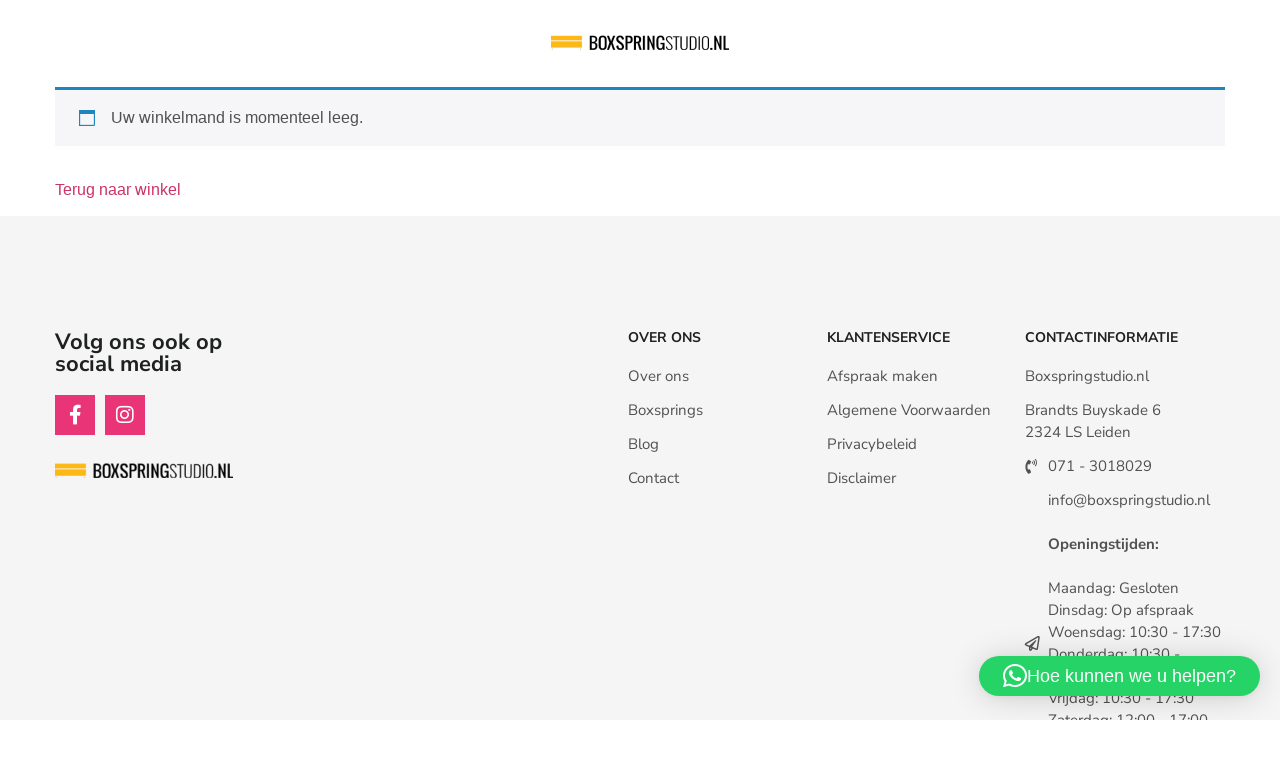

--- FILE ---
content_type: text/css
request_url: https://www.boxspringstudio.nl/wp-content/uploads/elementor/css/post-32.css?ver=1749725462
body_size: 1573
content:
.elementor-kit-32{--e-global-color-primary:#6EC1E4;--e-global-color-secondary:#54595F;--e-global-color-text:#7A7A7A;--e-global-color-accent:#F0AF12;--e-global-color-d2f914d:#515151;--e-global-color-71414be:#F0AF12;--e-global-color-c3fe2a2:#1F2121;--e-global-color-298e108:#E93578;--e-global-typography-primary-font-family:"Nunito Sans";--e-global-typography-primary-font-weight:600;--e-global-typography-secondary-font-family:"Nunito Sans";--e-global-typography-secondary-font-weight:400;--e-global-typography-text-font-family:"Nunito Sans";--e-global-typography-text-font-weight:400;--e-global-typography-accent-font-family:"Nunito Sans";--e-global-typography-accent-font-weight:500;--e-global-typography-e64b72e-font-family:"Nunito Sans";--e-global-typography-e64b72e-font-size:36px;--e-global-typography-e64b72e-font-weight:bold;--e-global-typography-e64b72e-line-height:1.3em;--e-global-typography-f84e6c6-font-family:"Nunito Sans";--e-global-typography-f84e6c6-font-size:18px;--e-global-typography-f84e6c6-font-weight:400;--e-global-typography-75ee064-font-family:"Nunito Sans";--e-global-typography-75ee064-font-size:13px;--e-global-typography-75ee064-font-weight:bold;}.elementor-kit-32 e-page-transition{background-color:#FFBC7D;}.elementor-kit-32 button,.elementor-kit-32 input[type="button"],.elementor-kit-32 input[type="submit"],.elementor-kit-32 .elementor-button{font-family:"Nunito Sans", Sans-serif;font-size:13px;font-weight:bold;border-radius:2px 2px 2px 2px;padding:11px 26px 11px 26px;}.elementor-section.elementor-section-boxed > .elementor-container{max-width:1170px;}.e-con{--container-max-width:1170px;}.elementor-widget:not(:last-child){margin-block-end:20px;}.elementor-element{--widgets-spacing:20px 20px;--widgets-spacing-row:20px;--widgets-spacing-column:20px;}{}h1.entry-title{display:var(--page-title-display);}@media(max-width:1024px){.elementor-section.elementor-section-boxed > .elementor-container{max-width:1024px;}.e-con{--container-max-width:1024px;}}@media(max-width:767px){.elementor-kit-32{--e-global-typography-e64b72e-font-size:25px;--e-global-typography-f84e6c6-font-size:16px;}.elementor-section.elementor-section-boxed > .elementor-container{max-width:767px;}.e-con{--container-max-width:767px;}}/* Start custom CSS */h1, h2, h3, h4, h5, h6, p {
hyphens: auto;
}
.elementor-1598 .elementor-element.elementor-element-0f7c4f2 .jet-color-image-list__input:checked ~ .jet-color-image-list__button .jet-color-image-list__decorator > * {
    border-color: #ffc61e;
}
@media only screen and (min-width: 767px) {
.elementor-kit-32 tbody {
display: flex;
flex-wrap: wrap;
}

.elementor-kit-32 .variations tr {
flex: 0 0 50%;
padding-right: 30px;
}
    
}

table, th, td {
  border-style: none;
  background-color: #fff !important;
}

.quantity input {
    background-color: #F0AF12  !important;
    color: #fff !important;
     font-family: "Nunito Sans", Sans-serif;
    font-weight: bold;
    font-size: 16px;
    margin-left: 10px
}

.elementor-kit-32 .qib-button-wrapper {
    margin: 0px 0 0 0;
}

.reset_variations {
    display: none !important;
}
.woo-selected-variation-item-name {
    display: none !important;
}

select {
    border-style: none;
}

.elementor-kit-32 .woocommerce div.product form.cart .button {
    background-color: #F0AF12 !important;
    color: #1F2121;
    padding: 0px 25px;
    margin-left: 15px;
    margin-top: 10px;
}

.amount {
    color: #1F2121;
    font-family: "Nunito Sans", Sans-serif;
    font-size: 18px;
    font-weight: bold;
}

.variations label {
    margin-bottom: -30px !important;
}

input.input-text.qty.text {
    border-top-width: 4px !important;
    border-color: #F0AF12 !important;
    border-radius: 4px;
}

span.iconic-was-chosen-attribute {
    font-size: 10px;
    display: block;
    padding-top: 5px;
}
span.woocommerce-Price-ammount.amount {
    width: 50%;
    Font-size: 18px;
    color: #EC3578;
    
}
.woocommerce div.product form.cart .variations label {
    font-weight: 700;
    text-align: left;
    margin-left: -16px;
}
input[type=date], input[type=email], input[type=number], input[type=password], input[type=search], input[type=tel], input[type=text], input[type=url], select, textarea {
    width:100%;
    padding-left: 0px;
}
.woocommerce div.product form.cart .variations td, .woocommerce div.product form.cart .variations th {
    border: 0;
    line-height: 5em;
    vertical-align: top;
}


/*

.woocommerce div.product form.cart .button:hover {
    background-color: #1F2121 !important;
    color: #F0AF12;
}
.woo-variation-swatches .variable-items-wrapper .variable-item:not(.radio-variable-item) {
    box-shadow: none !important;
    opacity: .2;
}

.woo-variation-swatches .variable-items-wrapper .variable-item:not(.radio-variable-item).selected {
    box-shadow: none !important;
    opacity: 1;
}

.woo-variation-swatches .variable-items-wrapper .variable-item:not(.radio-variable-item):hover {
    box-shadow: none !important;
    opacity: 1;
}

.woocommerce div.product form.cart {
    margin-bottom: 0;
}

*/

.elementor-247 .elementor-element.elementor-element-f7cb8d9 .cart button, .elementor-247 .elementor-element.elementor-element-f7cb8d9 .cart .button {
    font-family: "Nunito Sans", Sans-serif;
    font-size: 13px;
    font-weight: bold;
    color: var(--e-global-color-c3fe2a2 );
    background-color: #f5f5f5;
    transition: all 0.2s;
}
.flickity-button-icon {
    position: absolute;
    left: 20%;
    top: 20%;
    width: 60%;
    height: 60%;
}
.iconic-was-swatches--slider-wrapper {
     position: relative;
    /* overflow: hidden; */
}
:is(.elementor-widget-woocommerce-product-add-to-cart,.woocommerce div.product .elementor-widget-woocommerce-product-add-to-cart,.elementor-widget-wc-add-to-cart,.woocommerce div.product .elementor-widget-wc-add-to-cart) form.cart .button:where(:not(:first-child)), :is(.elementor-widget-woocommerce-product-add-to-cart,.woocommerce div.product .elementor-widget-woocommerce-product-add-to-cart,.elementor-widget-wc-add-to-cart,.woocommerce div.product .elementor-widget-wc-add-to-cart) form.cart button:where(:not(:first-child)) {
    border: 0px;
   }

.elementor-kit-32 .qib-button-wrapper {
    margin: 0px 0 0 0;
}
:is(.elementor-widget-woocommerce-product-add-to-cart,.woocommerce div.product .elementor-widget-woocommerce-product-add-to-cart,.elementor-widget-wc-add-to-cart,.woocommerce div.product .elementor-widget-wc-add-to-cart).elementor-add-to-cart--align-left .e-loop-add-to-cart-form-container, :is(.elementor-widget-woocommerce-product-add-to-cart,.woocommerce div.product .elementor-widget-woocommerce-product-add-to-cart,.elementor-widget-wc-add-to-cart,.woocommerce div.product .elementor-widget-wc-add-to-cart).elementor-add-to-cart--align-left:not([class*="--layout-stacked"]):not([class*="--layout-auto"]) form.cart.variations_form .woocommerce-variation-add-to-cart, :is(.elementor-widget-woocommerce-product-add-to-cart,.woocommerce div.product .elementor-widget-woocommerce-product-add-to-cart,.elementor-widget-wc-add-to-cart,.woocommerce div.product .elementor-widget-wc-add-to-cart).elementor-add-to-cart--align-left:not([class*="--layout-stacked"]):not([class*="--layout-auto"]) form.cart:not(.grouped_form):not(.variations_form), :is(.elementor-widget-woocommerce-product-add-to-cart,.woocommerce div.product .elementor-widget-woocommerce-product-add-to-cart,.elementor-widget-wc-add-to-cart,.woocommerce div.product .elementor-widget-wc-add-to-cart).elementor-add-to-cart--align-left[class*="--layout-auto"] .e-atc-qty-button-holder, :is(.elementor-widget-woocommerce-product-add-to-cart,.woocommerce div.product .elementor-widget-woocommerce-product-add-to-cart,.elementor-widget-wc-add-to-cart,.woocommerce div.product .elementor-widget-wc-add-to-cart).elementor-add-to-cart--align-left[class*="--layout-stacked"] .e-atc-qty-button-holder {
     margin-left: -10px;
}

:is(.elementor-widget-woocommerce-product-add-to-cart,.woocommerce div.product .elementor-widget-woocommerce-product-add-to-cart,.elementor-widget-wc-add-to-cart,.woocommerce div.product .elementor-widget-wc-add-to-cart) .quantity .qty {
    vertical-align: top;
   
}
.iconic-was-swatches--slider-wrapper {
    padding-left: 10px;
    padding-right: 30px;
    position: relative;
    overflow: hidden;
}/* End custom CSS */

--- FILE ---
content_type: text/css
request_url: https://www.boxspringstudio.nl/wp-content/uploads/elementor/css/post-12.css?ver=1749726407
body_size: 35
content:
/* Start custom CSS for wc-elements, class: .elementor-element-fb538dd */.woocommerce-message {
    border-top-color: #F0AF12 ;
}
.woocommerce-message::before {
    color: #F0AF12 ;
}/* End custom CSS */

--- FILE ---
content_type: text/css
request_url: https://www.boxspringstudio.nl/wp-content/uploads/elementor/css/post-1151.css?ver=1749726407
body_size: 366
content:
.elementor-1151 .elementor-element.elementor-element-9b11478 > .elementor-container > .elementor-column > .elementor-widget-wrap{align-content:center;align-items:center;}.elementor-1151 .elementor-element.elementor-element-9b11478:not(.elementor-motion-effects-element-type-background), .elementor-1151 .elementor-element.elementor-element-9b11478 > .elementor-motion-effects-container > .elementor-motion-effects-layer{background-color:#FFFFFF;}.elementor-1151 .elementor-element.elementor-element-9b11478{transition:background 0.3s, border 0.3s, border-radius 0.3s, box-shadow 0.3s;padding:35px 15px 35px 15px;}.elementor-1151 .elementor-element.elementor-element-9b11478 > .elementor-background-overlay{transition:background 0.3s, border-radius 0.3s, opacity 0.3s;}.elementor-widget-image .widget-image-caption{color:var( --e-global-color-text );font-family:var( --e-global-typography-text-font-family ), Sans-serif;font-weight:var( --e-global-typography-text-font-weight );}.elementor-1151 .elementor-element.elementor-element-21fc427 > .elementor-widget-container{margin:-7px 0px 0px 0px;}.elementor-1151 .elementor-element.elementor-element-21fc427{text-align:center;}.elementor-1151 .elementor-element.elementor-element-21fc427 img{width:178px;}.elementor-theme-builder-content-area{height:400px;}.elementor-location-header:before, .elementor-location-footer:before{content:"";display:table;clear:both;}@media(max-width:1024px) and (min-width:768px){.elementor-1151 .elementor-element.elementor-element-96ad16e{width:30%;}}@media(max-width:767px){.elementor-1151 .elementor-element.elementor-element-9b11478{padding:15px 20px 15px 15px;}.elementor-1151 .elementor-element.elementor-element-96ad16e{width:53%;}}

--- FILE ---
content_type: text/css
request_url: https://www.boxspringstudio.nl/wp-content/uploads/elementor/css/post-112.css?ver=1749725462
body_size: 1220
content:
.elementor-112 .elementor-element.elementor-element-3a85894:not(.elementor-motion-effects-element-type-background), .elementor-112 .elementor-element.elementor-element-3a85894 > .elementor-motion-effects-container > .elementor-motion-effects-layer{background-color:#F5F5F5;}.elementor-112 .elementor-element.elementor-element-3a85894{transition:background 0.3s, border 0.3s, border-radius 0.3s, box-shadow 0.3s;padding:115px 15px 120px 15px;}.elementor-112 .elementor-element.elementor-element-3a85894 > .elementor-background-overlay{transition:background 0.3s, border-radius 0.3s, opacity 0.3s;}.elementor-112 .elementor-element.elementor-element-414f0b2 > .elementor-element-populated{margin:0px 0px 20px 0px;--e-column-margin-right:0px;--e-column-margin-left:0px;}.elementor-widget-heading .elementor-heading-title{font-family:var( --e-global-typography-primary-font-family ), Sans-serif;font-weight:var( --e-global-typography-primary-font-weight );color:var( --e-global-color-primary );}.elementor-112 .elementor-element.elementor-element-7082d90 .elementor-heading-title{font-family:"Nunito Sans", Sans-serif;font-size:22px;font-weight:bold;color:var( --e-global-color-c3fe2a2 );}.elementor-112 .elementor-element.elementor-element-dc6454c .elementor-repeater-item-a15e598.elementor-social-icon{background-color:var( --e-global-color-298e108 );}.elementor-112 .elementor-element.elementor-element-dc6454c .elementor-repeater-item-1fe6e60.elementor-social-icon{background-color:var( --e-global-color-298e108 );}.elementor-112 .elementor-element.elementor-element-dc6454c{--grid-template-columns:repeat(0, auto);--icon-size:20px;--grid-column-gap:6px;--grid-row-gap:0px;}.elementor-112 .elementor-element.elementor-element-dc6454c .elementor-widget-container{text-align:left;}.elementor-widget-image .widget-image-caption{color:var( --e-global-color-text );font-family:var( --e-global-typography-text-font-family ), Sans-serif;font-weight:var( --e-global-typography-text-font-weight );}.elementor-112 .elementor-element.elementor-element-300efb2{text-align:left;}.elementor-112 .elementor-element.elementor-element-300efb2 img{width:178px;}.elementor-112 .elementor-element.elementor-element-e717ddb > .elementor-element-populated{margin:0px 0px 20px 0px;--e-column-margin-right:0px;--e-column-margin-left:0px;}.elementor-112 .elementor-element.elementor-element-08ee118 .elementor-heading-title{font-family:"Nunito Sans", Sans-serif;font-size:14px;font-weight:bold;text-transform:uppercase;color:var( --e-global-color-c3fe2a2 );}.elementor-widget-icon-list .elementor-icon-list-item:not(:last-child):after{border-color:var( --e-global-color-text );}.elementor-widget-icon-list .elementor-icon-list-icon i{color:var( --e-global-color-primary );}.elementor-widget-icon-list .elementor-icon-list-icon svg{fill:var( --e-global-color-primary );}.elementor-widget-icon-list .elementor-icon-list-item > .elementor-icon-list-text, .elementor-widget-icon-list .elementor-icon-list-item > a{font-family:var( --e-global-typography-text-font-family ), Sans-serif;font-weight:var( --e-global-typography-text-font-weight );}.elementor-widget-icon-list .elementor-icon-list-text{color:var( --e-global-color-secondary );}.elementor-112 .elementor-element.elementor-element-a3d93c1 .elementor-icon-list-items:not(.elementor-inline-items) .elementor-icon-list-item:not(:last-child){padding-bottom:calc(12px/2);}.elementor-112 .elementor-element.elementor-element-a3d93c1 .elementor-icon-list-items:not(.elementor-inline-items) .elementor-icon-list-item:not(:first-child){margin-top:calc(12px/2);}.elementor-112 .elementor-element.elementor-element-a3d93c1 .elementor-icon-list-items.elementor-inline-items .elementor-icon-list-item{margin-right:calc(12px/2);margin-left:calc(12px/2);}.elementor-112 .elementor-element.elementor-element-a3d93c1 .elementor-icon-list-items.elementor-inline-items{margin-right:calc(-12px/2);margin-left:calc(-12px/2);}body.rtl .elementor-112 .elementor-element.elementor-element-a3d93c1 .elementor-icon-list-items.elementor-inline-items .elementor-icon-list-item:after{left:calc(-12px/2);}body:not(.rtl) .elementor-112 .elementor-element.elementor-element-a3d93c1 .elementor-icon-list-items.elementor-inline-items .elementor-icon-list-item:after{right:calc(-12px/2);}.elementor-112 .elementor-element.elementor-element-a3d93c1 .elementor-icon-list-icon i{color:var( --e-global-color-d2f914d );transition:color 0.3s;}.elementor-112 .elementor-element.elementor-element-a3d93c1 .elementor-icon-list-icon svg{fill:var( --e-global-color-d2f914d );transition:fill 0.3s;}.elementor-112 .elementor-element.elementor-element-a3d93c1 .elementor-icon-list-item:hover .elementor-icon-list-icon i{color:var( --e-global-color-71414be );}.elementor-112 .elementor-element.elementor-element-a3d93c1 .elementor-icon-list-item:hover .elementor-icon-list-icon svg{fill:var( --e-global-color-71414be );}.elementor-112 .elementor-element.elementor-element-a3d93c1{--e-icon-list-icon-size:15px;--icon-vertical-offset:0px;}.elementor-112 .elementor-element.elementor-element-a3d93c1 .elementor-icon-list-item > .elementor-icon-list-text, .elementor-112 .elementor-element.elementor-element-a3d93c1 .elementor-icon-list-item > a{font-family:"Nunito Sans", Sans-serif;font-size:15px;font-weight:400;}.elementor-112 .elementor-element.elementor-element-a3d93c1 .elementor-icon-list-text{color:var( --e-global-color-d2f914d );transition:color 0.3s;}.elementor-112 .elementor-element.elementor-element-a3d93c1 .elementor-icon-list-item:hover .elementor-icon-list-text{color:var( --e-global-color-71414be );}.elementor-112 .elementor-element.elementor-element-5804487 > .elementor-element-populated{margin:0px 0px 20px 0px;--e-column-margin-right:0px;--e-column-margin-left:0px;}.elementor-112 .elementor-element.elementor-element-f309e3e .elementor-heading-title{font-family:"Nunito Sans", Sans-serif;font-size:14px;font-weight:bold;text-transform:uppercase;color:var( --e-global-color-c3fe2a2 );}.elementor-112 .elementor-element.elementor-element-e205806 .elementor-icon-list-items:not(.elementor-inline-items) .elementor-icon-list-item:not(:last-child){padding-bottom:calc(12px/2);}.elementor-112 .elementor-element.elementor-element-e205806 .elementor-icon-list-items:not(.elementor-inline-items) .elementor-icon-list-item:not(:first-child){margin-top:calc(12px/2);}.elementor-112 .elementor-element.elementor-element-e205806 .elementor-icon-list-items.elementor-inline-items .elementor-icon-list-item{margin-right:calc(12px/2);margin-left:calc(12px/2);}.elementor-112 .elementor-element.elementor-element-e205806 .elementor-icon-list-items.elementor-inline-items{margin-right:calc(-12px/2);margin-left:calc(-12px/2);}body.rtl .elementor-112 .elementor-element.elementor-element-e205806 .elementor-icon-list-items.elementor-inline-items .elementor-icon-list-item:after{left:calc(-12px/2);}body:not(.rtl) .elementor-112 .elementor-element.elementor-element-e205806 .elementor-icon-list-items.elementor-inline-items .elementor-icon-list-item:after{right:calc(-12px/2);}.elementor-112 .elementor-element.elementor-element-e205806 .elementor-icon-list-icon i{color:var( --e-global-color-d2f914d );transition:color 0.3s;}.elementor-112 .elementor-element.elementor-element-e205806 .elementor-icon-list-icon svg{fill:var( --e-global-color-d2f914d );transition:fill 0.3s;}.elementor-112 .elementor-element.elementor-element-e205806 .elementor-icon-list-item:hover .elementor-icon-list-icon i{color:var( --e-global-color-71414be );}.elementor-112 .elementor-element.elementor-element-e205806 .elementor-icon-list-item:hover .elementor-icon-list-icon svg{fill:var( --e-global-color-71414be );}.elementor-112 .elementor-element.elementor-element-e205806{--e-icon-list-icon-size:15px;--icon-vertical-offset:0px;}.elementor-112 .elementor-element.elementor-element-e205806 .elementor-icon-list-item > .elementor-icon-list-text, .elementor-112 .elementor-element.elementor-element-e205806 .elementor-icon-list-item > a{font-family:"Nunito Sans", Sans-serif;font-size:15px;font-weight:400;}.elementor-112 .elementor-element.elementor-element-e205806 .elementor-icon-list-text{color:var( --e-global-color-d2f914d );transition:color 0.3s;}.elementor-112 .elementor-element.elementor-element-e205806 .elementor-icon-list-item:hover .elementor-icon-list-text{color:var( --e-global-color-71414be );}.elementor-112 .elementor-element.elementor-element-86d6cf6 > .elementor-element-populated{margin:0px 0px 20px 0px;--e-column-margin-right:0px;--e-column-margin-left:0px;}.elementor-112 .elementor-element.elementor-element-0de4c51 .elementor-heading-title{font-family:"Nunito Sans", Sans-serif;font-size:14px;font-weight:bold;text-transform:uppercase;color:var( --e-global-color-c3fe2a2 );}.elementor-112 .elementor-element.elementor-element-c82766b .elementor-icon-list-items:not(.elementor-inline-items) .elementor-icon-list-item:not(:last-child){padding-bottom:calc(12px/2);}.elementor-112 .elementor-element.elementor-element-c82766b .elementor-icon-list-items:not(.elementor-inline-items) .elementor-icon-list-item:not(:first-child){margin-top:calc(12px/2);}.elementor-112 .elementor-element.elementor-element-c82766b .elementor-icon-list-items.elementor-inline-items .elementor-icon-list-item{margin-right:calc(12px/2);margin-left:calc(12px/2);}.elementor-112 .elementor-element.elementor-element-c82766b .elementor-icon-list-items.elementor-inline-items{margin-right:calc(-12px/2);margin-left:calc(-12px/2);}body.rtl .elementor-112 .elementor-element.elementor-element-c82766b .elementor-icon-list-items.elementor-inline-items .elementor-icon-list-item:after{left:calc(-12px/2);}body:not(.rtl) .elementor-112 .elementor-element.elementor-element-c82766b .elementor-icon-list-items.elementor-inline-items .elementor-icon-list-item:after{right:calc(-12px/2);}.elementor-112 .elementor-element.elementor-element-c82766b .elementor-icon-list-icon i{color:var( --e-global-color-d2f914d );transition:color 0.3s;}.elementor-112 .elementor-element.elementor-element-c82766b .elementor-icon-list-icon svg{fill:var( --e-global-color-d2f914d );transition:fill 0.3s;}.elementor-112 .elementor-element.elementor-element-c82766b .elementor-icon-list-item:hover .elementor-icon-list-icon i{color:var( --e-global-color-71414be );}.elementor-112 .elementor-element.elementor-element-c82766b .elementor-icon-list-item:hover .elementor-icon-list-icon svg{fill:var( --e-global-color-71414be );}.elementor-112 .elementor-element.elementor-element-c82766b{--e-icon-list-icon-size:15px;--icon-vertical-offset:0px;}.elementor-112 .elementor-element.elementor-element-c82766b .elementor-icon-list-item > .elementor-icon-list-text, .elementor-112 .elementor-element.elementor-element-c82766b .elementor-icon-list-item > a{font-family:"Nunito Sans", Sans-serif;font-size:15px;font-weight:400;}.elementor-112 .elementor-element.elementor-element-c82766b .elementor-icon-list-text{color:var( --e-global-color-d2f914d );transition:color 0.3s;}.elementor-112 .elementor-element.elementor-element-c82766b .elementor-icon-list-item:hover .elementor-icon-list-text{color:var( --e-global-color-71414be );}.elementor-112 .elementor-element.elementor-element-22186f0 > .elementor-container > .elementor-column > .elementor-widget-wrap{align-content:center;align-items:center;}.elementor-112 .elementor-element.elementor-element-22186f0{padding:30px 15px 30px 15px;}.elementor-112 .elementor-element.elementor-element-cc00532.elementor-column > .elementor-widget-wrap{justify-content:space-between;}.elementor-112 .elementor-element.elementor-element-2b07da1{width:auto;max-width:auto;}.elementor-112 .elementor-element.elementor-element-2b07da1 .elementor-heading-title{font-family:"Nunito Sans", Sans-serif;font-size:14px;font-weight:400;color:var( --e-global-color-c3fe2a2 );}.elementor-112 .elementor-element.elementor-element-be7cf33{width:auto;max-width:auto;}.elementor-theme-builder-content-area{height:400px;}.elementor-location-header:before, .elementor-location-footer:before{content:"";display:table;clear:both;}@media(max-width:767px){.elementor-112 .elementor-element.elementor-element-3a85894{padding:80px 15px 80px 15px;}.elementor-112 .elementor-element.elementor-element-22186f0{padding:15px 10px 15px 10px;}.elementor-112 .elementor-element.elementor-element-cc00532.elementor-column > .elementor-widget-wrap{justify-content:center;}.elementor-112 .elementor-element.elementor-element-2b07da1{width:100%;max-width:100%;text-align:center;}.elementor-112 .elementor-element.elementor-element-2b07da1 > .elementor-widget-container{margin:0px 0px 15px 0px;}.elementor-112 .elementor-element.elementor-element-be7cf33{width:100%;max-width:100%;text-align:center;}}@media(min-width:768px){.elementor-112 .elementor-element.elementor-element-414f0b2{width:49%;}.elementor-112 .elementor-element.elementor-element-e717ddb{width:17%;}.elementor-112 .elementor-element.elementor-element-5804487{width:16.883%;}.elementor-112 .elementor-element.elementor-element-86d6cf6{width:16.9%;}}@media(max-width:1024px) and (min-width:768px){.elementor-112 .elementor-element.elementor-element-414f0b2{width:100%;}.elementor-112 .elementor-element.elementor-element-e717ddb{width:33%;}.elementor-112 .elementor-element.elementor-element-5804487{width:33%;}.elementor-112 .elementor-element.elementor-element-86d6cf6{width:33%;}}

--- FILE ---
content_type: image/svg+xml
request_url: https://www.boxspringstudio.nl/wp-content/uploads/2021/04/Boxspring-Logo.svg
body_size: 3211
content:
<svg xmlns="http://www.w3.org/2000/svg" xmlns:xlink="http://www.w3.org/1999/xlink" width="178" height="19" viewBox="0 0 178 19" fill="none"><rect width="178" height="19" fill="url(#pattern0)"></rect><defs><pattern id="pattern0" patternContentUnits="objectBoundingBox" width="1" height="1"><use xlink:href="#image0" transform="translate(0 -0.0159714) scale(0.00215983 0.0202342)"></use></pattern><image id="image0" width="463" height="51" xlink:href="[data-uri]"></image></defs></svg>